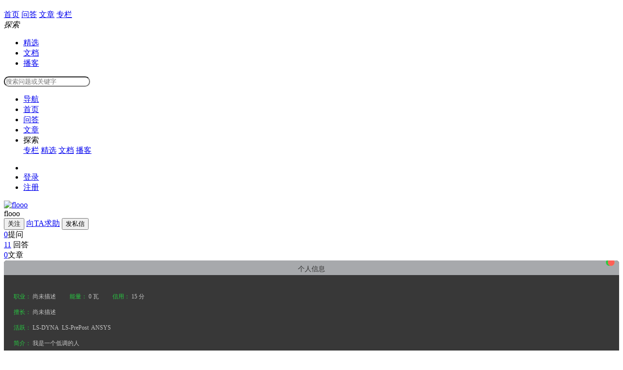

--- FILE ---
content_type: text/html; charset=UTF-8
request_url: https://stuch.cn/people/5682/videos
body_size: 7416
content:
<!DOCTYPE html>
<html lang="zh">
<head>
<meta http-equiv="Cache-Control" content="no-transform,no-siteapp,public,no-store,max-age=86400" />
<meta charset="utf-8">
<meta http-equiv="X-UA-Compatible" content="IE=edge" />
<meta http-equiv="x-dns-prefetch-control" content="on">
<meta name="viewport" content="width=device-width, initial-scale=1,maximum-scale=1.0,user-scalable=0" />
<meta name="csrf-token" content="KITkAG7uVz3OzJ2x0tE4bTtRKTDDQwt96cmvbabA" />
<title> flooo  的视频 - 学研谷 </title>
<meta name="keywords" content="科研问答,学术导航,冲击动力学,材料科学,有限元,数值模拟,autodyn,ansys,lsdyna,shpb,abaqus,matlab" />
<meta name="description" content="学术科研问答，知识技术分享，丰富的学术科研专栏，完善的资源导航；涵盖力学、动态冲击、应力波基础、材料动力学、多尺度、材料科学等领域，提供autodyn、ansys、lsdyna、shpb等软件教程及技术支持，致力于提高对科学，技术，工程和数学的兴趣和应用" />
<meta name="author" content="学研谷" />
<meta name="copyright" content="2018 学研谷" />
<link rel ="manifest" href ="https://stuch.cn/manifest.json">
<link rel="preconnect" href="https://static.stuch.cn">

<!-- Bootstrap -->
<link href="https://static.stuch.cn/css/bootstrap20200418.min.css" rel="stylesheet" />
<link href="https://static.stuch.cn/css/default/global20210430.min.css" rel="stylesheet" />
<link href="https://static.stuch.cn/css/default/space20220315.min.css" rel="stylesheet">
<link rel="apple-touch-icon" sizes="144x144" href="https://static.stuch.cn/public/logo144.png">
<link rel="apple-touch-icon" sizes="120x120" href="https://static.stuch.cn/public/logo120.png">
<link rel="apple-touch-icon" sizes="72x72" href="https://static.stuch.cn/public/logo72.png">
<link rel="apple-touch-icon" href="https://static.stuch.cn/public/logo52.png">
<meta name ="apple-mobile-web-app-title" content ="学研谷"/>
<meta name="mobile-web-app-capable" content="yes">
<meta name="apple-mobile-web-app-capable" content="yes" />
<meta name="apple-mobile-web-app-status-bar-style" content="white" />
<meta name="application-name" content="学研谷" />
<meta name="msapplication-TileColor" content="#2a8c70">
<meta name="theme-color" content="#2a8c70"/>
<meta name="msapplication-square70x70logo" content="https://static.stuch.cn/public/logo72.png" />
<meta name="msapplication-square150x150logo" content="https://static.stuch.cn/public/logo144.png" />
<meta name="msapplication-square310x310logo" content="https://static.stuch.cn/public/logo256.png" />
<!-- HTML5 shim and Respond.js for IE8 support of HTML5 elements and media queries -->
<!-- WARNING: Respond.js doesn't work if you view the page via file:// -->
<!--[if lt IE 9]>
<script src="http://cdn.bootcss.com/html5shiv/3.7.2/html5shiv.min.js"></script>
<script src="http://cdn.bootcss.com/respond.js/1.4.2/respond.min.js"></script>
<![endif]-->
</head>
<body oncopy="alert('触发反采集机制！为了更好的保护您已发表的内容，学研谷全站屏蔽游客复制网页内容！请您登录后操作');return false;" oncut="alert('触发反采集机制！为了更好的保护您已发表的内容，学研谷全站屏蔽游客复制网页内容！请您登录后操作！');return false;" oncontextmenu="self.event.returnValue=false">
<div class="top-common-nav">
    <nav class="navbar navbar-inverse navbar-fixed-top">
        <div class="container">
            <!-- Brand and toggle get grouped for better mobile display -->
            <div class="top-nav visible-xs header-response">
                                <a href="https://stuch.cn/inav" style="display:block;"><i class="fa fa-search" aria-hidden="true"></i></a>
                <div class="m-header-logo m-header-logo-response"><h1><a href="javascript:checkCookie()"></a></h1></div>
                <a href="https://stuch.cn/login" class="pull-right login-btn"><i class="fa fa-user"></i></a>
                        <div class="bottom-nav">
            <div class="opts">
                <a  class="opts-group"  href="https://stuch.cn"><i class="fa fa-home" aria-hidden="true"></i><span>首页</span></a>
                <a  class="opts-group"  href="https://stuch.cn/questions"><i class="fa fa-question-circle" aria-hidden="true"></i><span>问答</span></a>
                <a  class="opts-group"  href="https://stuch.cn/articles"><i class="fa fa-newspaper-o" aria-hidden="true"></i><span>文章</span></a>
                <a  class="opts-group"  href="https://stuch.cn/topics"><i class="fa fa-bank" aria-hidden="true"></i><span>专栏</span></a>
                <div class="opts-group">
                    <div class="btn-group dropup">
                        <i class="fa fa-navicon dropdown hoverDropdown" data-toggle="dropdown" aria-hidden="true" aria-expanded="false"><span>探索</span></i>
                        <ul class="dropdown-menu">
                                                    <li class="widget-links-item"><a href="https://stuch.cn/shop" class="zc">精选</a></li>
                          <li class="widget-links-item"><a href="https://stuch.cn/book" class="zc">文档</a></li>
                          <li class="widget-links-item"><a href="https://stuch.cn/videos" class="zc">播客</a></li>
                                                </ul>
                  </div>
              </div>
          </div>
      </div>
  </div>

  <div class="navbar-header hidden-xs">
    <div class="logo"><a class="navbar-brand logo" href="javascript:checkCookie()"></a></div>
</div>

<div class="collapse navbar-collapse hidden-xs" id="global-navbar">
    <form class="navbar-form navbar-left" role="search" id="top-search-form" action="https://stuch.cn/result" method="GET">
        <div class="input-group">
            <input type="text" name="word" id="searchBox" class="form-control" style="border-radius: 500rem;" placeholder="搜索问题或关键字" />
            <span id="search-button" class="input-group-addon glyphicon glyphicon-search" style="border:0px;z-index: 2;padding:8px 0px;position: absolute;right: 0px;background-color:transparent;color:#008151"></span>
        </div>
    </form>
    <ul class="nav navbar-nav">
              <li ><a href="https://stuch.cn/inav" class="zc">导航 </a></li>
       <li ><a href="https://stuch.cn" class="zc">首页 </a></li>
       <li ><a href="https://stuch.cn/questions" class="zc">问答</a></li>
       <li ><a href="https://stuch.cn/articles" class="zc">文章</a></li>
       <li class="dropdown user-avatar hidden-sm">
        <a class="zc dropdown-toggle" data-toggle="dropdown" role="button" aria-expanded="false">探索 <span class="caret"></span></a>
        <div class="list-group dropdown-menu" role="menu" style="padding:0px">
         <a class="list-group-item" href="https://stuch.cn/topics"><span class="glyphicon glyphicon-th-large"></span> 专栏</a>
         <a class="list-group-item" href="https://stuch.cn/shop"><span class="glyphicon glyphicon-hdd"></span> 精选</a>
         <a class="list-group-item" href="https://stuch.cn/book"><span class="glyphicon glyphicon-book"></span> 文档</a>
         <a class="list-group-item" href="https://stuch.cn/videos"><span class="glyphicon glyphicon-play-circle"></span> 播客</a>
     </div>
 </li>
 </ul>
<ul class="nav navbar-nav navbar-right">
<li class="visible-lg"><a href="javascript:checkCookie()">
         <i class="fa fa-moon-o fa-lg"></i>
   </a></li>
<li><a href="https://stuch.cn/login" class="zc">登录</a></li>
<li><a href="https://stuch.cn/register" class="dll">注册</a></li>
</ul>
</div>
</div>
</nav>
</div>
<div class="top-alert mt-60 clearfix text-center hidden-xs">
<!--[if lt IE 9]>
<div class="alert alert-danger topframe" role="alert">你的浏览器实在<strong>太太太太太太旧了</strong>，放学别走，升级完浏览器再说
    <a target="_blank" class="alert-link" href="http://browsehappy.com">立即升级</a>
</div>
<![endif]-->



</div>
<div class="wrap">
<header class="space-header mb-10 visible-sm visible-xs">
    <div class="container text-center">
        <div class="row">
            <div class="col-md-2">
                <a class="text-left" href="https://stuch.cn/people/5682"><img class="avatar-128" src="https://static.stuch.cn/default_avatar.jpg" alt="flooo"></a>
            </div>
            <div class="col-md-6">
                <div class="h3 mt-10">
                    flooo                  </div>
                <div class="space-header-authentication">
                                                        </div>
            </div>
            <div class="col-md-4">
                <div class="mt-10">
                                                            <button type="button" id="follow-button" class="btn mr-10 btn-success" data-source_type = "user" data-source_id = "5682"  data-show_num="true" data-toggle="tooltip" data-placement="right" title="" data-original-title="关注后将获得更新提醒">关注</button>
                                        <a class="btn btn-warning mr-10" href="https://stuch.cn/question/create?to_user_id=5682">向TA求助</a>
                    <button class="btn btn-default btnMessageTo" data-toggle="modal" data-target="#sendTo_message_model"   data-to_user_id = "5682" data-to_user_name="flooo" >发私信</button>
                                                        </div>
                <div class="space-header-info row mt-30">
                    <div class="col-md-4 col-xs-4">
                        <span class="h3"><a href="https://stuch.cn/people/5682/questions">0</a></span><span>提问</span>
                    </div>
                    <div class="col-md-4 col-xs-4">
                        <span class="h3"><a href="https://stuch.cn/people/5682/answers">11</a></span>
                        <span>回答</span>
                    </div>
                    <div class="col-md-4 col-xs-4">
                        <span class="h3"><a id="follower-num" href="https://stuch.cn/people/5682/articles" >0</a></span><span>文章</span>
                    </div>
                </div>
            </div>
        </div>
    </div>
    <span id="content"><span>
    </header>

    <div class="container">
        <div class="row mt-30 hidden-sm hidden-xs">
      <div class="col-md-9 hidden-xs">
        <div class="code-box" style="margin-bottom: 20px;background-color: #383838;-webkit-border-radius: 6px; -moz-border-radius: 6px;-ms-border-radius: 6px;border-radius: 6px;overflow: hidden;">
          <div class="box-header" style="background: #a7a9ac;font-size: 14px;padding: 3px 3px 0px 3px;font-family:Arial;">
            <p style="color:#333;padding: 3px 5px;margin-top: 3px;text-align: center;">个人信息</p>
            <span style="float: right;font-size: 50px;color: #28CA42;margin-top: -70px;margin-right: 8px;">•</span>
            <span style="float: right;font-size: 50px;color: #FFBD2F;margin-top: -70px;margin-right: 4px;">•</span>
            <span style="float: right;font-size: 50px;color: #FF5F57;margin-top: -70px;margin-right: 4px;">•</span>
          </div>
          <div class="box-code tab-page active-page" style="padding: 10px 20px;color: #c8c8c8;line-height: 1.4;font-size: 12px;">
            <p>
                            <span style="color: #28CA42;"><i class="fa fa-dollar"></i>职业：</span> 尚未描述
                            <span style="color: #28CA42;margin: 0px 0px 0px 25px;" ><i class="fa fa-dollar"></i>能量：</span> 0 瓦
              <span style="color: #28CA42;margin: 0px 0px 0px 25px;" ><i class="fa fa-dollar"></i>信用：</span> 15 分
              <br><br>
                            <span style="color: #28CA42;" ><i class="fa fa-dollar"></i>擅长：</span> 尚未描述
                            <br><br>
              <span style="color: #28CA42;" ><i class="fa fa-dollar"></i>活跃：</span>
                                          <span style="margin-right:3px">LS-DYNA</span>
                            <span style="margin-right:3px">LS-PrePost</span>
                            <span style="margin-right:3px">ANSYS</span>
                                          <br><br>
                            <span style="color: #28CA42;" ><i class="fa fa-dollar"></i>简介：</span> 我是一个低调的人
                          </p>
          </div>
        </div>
        <div class="mt-10 hidden-sm hidden-xs"></div>
            <div class="stream-following">
            <ul class="nav nav-tabs">
        <li class=""><a href="https://stuch.cn/people/5682">动态</a></li>
        <li class="" ><a href="https://stuch.cn/people/5682/articles">文章</a></li>
        <li class="" ><a href="https://stuch.cn/people/5682/questions">问题</a></li>
        <li class="" ><a href="https://stuch.cn/people/5682/answers">回答</a></li>
        <li class=" active " ><a href="https://stuch.cn/people/5682/videos">视频(0)</a></li>
      </ul>
          <div class="stream-list board border-top">
    </div>
    <div class="footer text-center">
        
    </div>
    </div>
      </div>
    
      <!-- Nav tabs -->
      <div class="col-xs-12 col-md-3">
        <div class="avatar_card"></div>
        <div class="text-center" style="margin-top: -32px;">
          <a class="text-center" href="https://stuch.cn/people/5682"><img class="avatar-64" src="https://static.stuch.cn/default_avatar.jpg" alt="猜猜我是谁"></a>
        </div>
        <div class="widget-user" style="margin-top: -34px;">
          <div class="h5 mt-30 text-center">
            flooo
          </div>
          <div class="mt-20 text-center">
                                    <button type="button" id="follow-button" class="btn mr-10 btn-success" data-source_type = "user" data-source_id = "5682"  data-show_num="true" data-toggle="tooltip" data-placement="right" title="" data-original-title="关注后将获得更新提醒">加关注</button>
                        <button class="btn btn-default btnMessageTo" data-toggle="modal" data-target="#sendTo_message_model"   data-to_user_id = "5682" data-to_user_name="flooo" >发私信</button>
                      </div>
          <hr>
          <div class="space-header-info row mt-30">
            <div class="col-md-4 col-xs-4 text-center">
              <span class="h3"><a href="https://stuch.cn/people/5682/questions">0</a></span></br><span>提问</span>
            </div>
            <div class="col-md-4 col-xs-4 text-center">
              <span class="h3"><a href="https://stuch.cn/people/5682/answers">11</a></span>
              </br><span>回答</span>
            </div>
            <div class="col-md-4 col-xs-4 text-center">
              <span class="h3"><a id="follower-num" href="https://stuch.cn/people/5682/articles">0</a></span></br><span>文章</span>
            </div>
          </div>
          <hr>
          <div class="mt-10 hidden-sm hidden-xs" style="color:#999;"><span class="glyphicon glyphicon-user"></span>   保密 </div>
          <div class="mt-10 hidden-sm hidden-xs" style="color:#999;"><span class="glyphicon glyphicon-map-marker"></span> 现居 </div>
          <div class="mt-10 hidden-sm hidden-xs" style="color:#999;"><span class="glyphicon glyphicon-dashboard"></span> 注册于 2020-11-19</div>
          <div class="mt-10 hidden-sm hidden-xs" style="color:#999;"><span class="glyphicon glyphicon-home"></span> 主页被访问 2844 次</div>
        </div>
        <div class="widget-user mt-10">
                    <a class="btn btn-warning btn-block" href="https://stuch.cn/question/create?to_user_id=5682">向TA求助</a>
                  </div>
                
                    <div class="list-group mt-20">
              <a class="list-group-item " href="https://stuch.cn/people/5682/coins">
                  <span class="glyphicon glyphicon-flash"></span> TA的能量
              </a>
              <a class="list-group-item " href="https://stuch.cn/people/5682/credits">
                  <span class="glyphicon glyphicon-magnet"></span> TA的信用
              </a>
          </div>

          <div class="list-group mt-20">
              <a class="list-group-item " href="https://stuch.cn/people/5682/collected/questions">
                  <span class="glyphicon glyphicon-bookmark"></span> TA的收藏
              </a>
          </div>
          <div class="list-group mt-20">
            <a class="list-group-item " href="https://stuch.cn/people/5682/followed/users">
              <span class="glyphicon glyphicon-heart"></span> TA的关注
          </a>
          <a class="list-group-item " href="https://stuch.cn/people/5682/followers">
              <span class="glyphicon glyphicon-star"></span> TA的粉丝
          </a>
      </div>
        </div>
</div>
<div class="row visible-sm visible-xs">
  <!-- Nav tabs -->
  <div class="col-md-12 col-xs-12">
          <div class="stream-following">
            <ul class="nav nav-tabs">
        <li class=""><a href="https://stuch.cn/people/5682">动态</a></li>
        <li class="" ><a href="https://stuch.cn/people/5682/articles">文章</a></li>
        <li class="" ><a href="https://stuch.cn/people/5682/questions">问题</a></li>
        <li class="" ><a href="https://stuch.cn/people/5682/answers">回答</a></li>
        <li class=" active " ><a href="https://stuch.cn/people/5682/videos">视频(0)</a></li>
      </ul>
          <div class="stream-list board border-top">
    </div>
    <div class="footer text-center">
        
    </div>
    </div>
  </div>
</div>
</div>
</div>



<footer id="footer">
<div class="text-center">
 <div class="text-center">
    <img src="https://static.stuch.cn/public/qrcode.jpg" alt="wechate" style="height:120px"></br>
    <p style="font-size:13px">微信公众号</p>
</div>

<div class="text-center">
    <a href="/topic/6/details" >学研谷</a><span class="span-line">|</span>
    <a href="https://stuch.cn/topic/6" >意见反馈</a><span class="span-line">|</span>
    <a href="https://stuch.cn/topic/6/articles" >帮助中心</a><span class="span-line">|</span>
    <a target="_blank" href="mailto:friends@stuch.cn?subject=学研谷沟通函" >联系我们</a><span class="span-line">|</span>
        <a href="http://beian.miit.gov.cn" target="_blank">苏ICP备17023808号</a>
        <a href="#" style="display:inline-block;text-decoration:none;"><img src="https://static.stuch.cn/public/css/default/gongan.jpg" alt="gongan" style="float:left;"/>苏公网安备 32010202010234号</a>
</div>
<div class="copyright mt-10">
    Copyright ©2017-2026 <a href="#">学研谷</a> 当前版本 20220315 <a href="https://stuch.cn/profile/subscribe"> 订阅</a>
</div>

<a href="#" style="display:inline-block;text-decoration:none;"><img src="https://static.stuch.cn/public/tx.jpg" alt="tx" style="height:29px"/>&nbsp;</a>
<a href="https://myssl.com/stuch.cn?from=mysslid" style="display:inline-block;text-decoration:none;" target="_blank"><img src="https://static.stuch.cn/public/myssl.png" alt="myssl" style="height:29px;">&nbsp;</a>

</div>
</footer>


<div class="modal fade" id="sendTo_message_model" tabindex="-1"  role="dialog" aria-labelledby="exampleModalLabel">
<div class="modal-dialog" role="document">
    <div class="modal-content">
        <div class="modal-header">
            <button type="button" class="close" data-dismiss="modal" aria-label="Close"><span aria-hidden="true">&times;</span></button>
            <h4 class="modal-title" id="exampleModalLabel">发送私信</h4>
        </div>
        <div class="modal-body">
            <form name="messageForm" id="sendTo_message_form">
                <input type="hidden"  name="_token" value="KITkAG7uVz3OzJ2x0tE4bTtRKTDDQwt96cmvbabA">
                <input type="hidden" id="to_user_id" name="to_user_id" value="0" />
                <div class="form-group">
                    <label for="to_user_name" class="control-label">发给:</label>
                    <span id="to_user_name"></span>
                </div>
                <div class="form-group">
                    <label for="message-text" class="control-label">内容:</label>
                    <textarea class="form-control" id="message-text" name="content"></textarea>
                </div>
            </form>
        </div>
        <div class="modal-footer">
            <button type="button" class="btn btn-default" data-dismiss="modal">取消</button>
            <button type="button" class="btn btn-primary" id="sendTo_submit">发送</button>
        </div>
    </div>
</div>
</div>
<div class="modal fade" id="send_report_model"  role="dialog" aria-labelledby="exampleModalLabel">
<div class="modal-dialog" role="document">
<div class="modal-content">
  <div class="modal-header">
    <button type="button" class="close" data-dismiss="modal" aria-label="Close"><span aria-hidden="true">&times;</span></button>
    <h4 class="modal-title" id="reportModalLabel">举报此文章</h4>
</div>
<div class="modal-body">
    <form name="reportForm" id="report_form" method="post" action="https://stuch.cn/report/store">
      <input type="hidden"  name="_token" value="KITkAG7uVz3OzJ2x0tE4bTtRKTDDQwt96cmvbabA">
      <input type="hidden"  name="source_type" value="">
      <input type="hidden"  name="source_id" value="">
      <div class="radio">
          <label>
            <input type="radio" name="report_type" class="reportRadioItem" value="1">
            标题随意：
            <span class="text-muted">标题党、标题不释义、文不对题</span>
        </label>
    </div>
    <div class="radio">
      <label>
        <input type="radio" name="report_type" class="reportRadioItem" value="2">
        垃圾广告信息：
        <span class="text-muted">恶意灌水、广告、推广、测试等内容</span>
    </label>
</div>
<div class="radio">
  <label>
    <input type="radio" name="report_type" class="reportRadioItem" value="3">
    违规内容：
    <span class="text-muted">色情、暴力、血腥、敏感信息等内容</span>
</label>
</div>
<div class="radio">
<label>
<input type="radio" name="report_type" class="reportRadioItem" value="4">
不友善内容：
<span class="text-muted">人身攻击、挑衅辱骂、恶意行为</span>
</label>
</div>
<div class="radio">
<label>
<input type="radio" name="report_type" class="reportRadioItem" value="5">
内容结构混乱：
<span class="text-muted">逻辑不清，内容混乱，未合理排版，难以阅读</span>
</label>
</div>
<div class="radio">
<label>
<input type="radio" name="report_type" class="reportRadioItem" value="6">
错误分类：
<span class="text-muted">文章、问答和视频分类选择错误</span>
</label>
</div>
<div class="radio">
<label>
<input type="radio" name="report_type" class="reportRadioItem" value="7">
诱导行为：
<span class="text-muted">以金钱、利益等为诱惑，传播外部链接或引导离开本站</span>
</label>
</div>
<div class="radio">
<label>
<input type="radio" name="report_type" class="reportRadioItem" value="8">
竞业回避：
<span class="text-muted">一定期限内转载以盈利为目的原创商业内容</span>
</label>
</div>
<div class="radio">
<label>
<input type="radio" name="report_type" class="reportRadioItem" value="99">
其他原因：
<span class="text-muted">请补充说明</span>
</label>
</div>
<div class="form-group" id="report_reason">
<label for="message-text" class="control-label">举报原因:</label>
<textarea class="form-control" id="message-reason" name="reason"></textarea>
</div>
</form>
</div>
<div class="modal-footer">
<button type="button" class="btn btn-default" data-dismiss="modal">取消</button>
<button type="button" class="btn btn-primary" id="report_submit_button">举报</button>
</div>
</div>
</div>
</div>

<script src="https://static.stuch.cn/static/js/jquery.min.js"></script>
<script src="https://static.stuch.cn/js/bootstrap.min.js"></script>
<script type="text/javascript">
var is_login = Boolean("");
</script>
<script>
mobileScroll(
    function(direction) {
        try {
            if (direction === 'down') {
                document.querySelector('.bottom-nav').classList.add('hidden');
                document.querySelector('.top-nav').classList.add('hidden');
                document.querySelector('.navbar').classList.add('hidden')
            } else {
                document.querySelector('.bottom-nav').classList.remove('hidden');
                document.querySelector('.top-nav').classList.remove('hidden');
                document.querySelector('.navbar').classList.remove('hidden');
            }
        } catch(err) {}
    }
    );
function mobileScroll( fn ) {
    var beforeScrollTop = document.documentElement.scrollTop || document.body.scrollTop,
    fn = fn || function() {};
    window.addEventListener("scroll", function() {
        var afterScrollTop = document.documentElement.scrollTop || document.body.scrollTop,
        delta = afterScrollTop - beforeScrollTop;
        if( delta === 0 ) return false;
        if( window.scrollY <10 ) return false;
        if (!/(iPhone|iPod|iOS|Android)/i.test(navigator.userAgent))return false;
        fn( delta > 0 ? "down" : "up" );
        beforeScrollTop = afterScrollTop;
    }, false);
}
</script>
<script src="https://stuch.cn/js/global.min.js?v=20220315"></script>
<script>
//事件监听
window.addEventListener('keydown', function(e) {
if (e.altKey && e.keyCode == 90) { //Alt+Z:打开夜间模式
    setCookie('stuchbright','0.5',1);
    window.location.reload();
}
if (e.altKey && e.keyCode == 88) { //Alt+X:关闭
    delCookie('stuchbright','0.5');
    window.location.reload();
}
}, false);
</script>
<script type="text/javascript">
function getCookie(c_name)
{
    if (document.cookie.length>0)
    {
      c_start=document.cookie.indexOf(c_name + "=")
      if (c_start!=-1)
      {
        c_start=c_start + c_name.length+1
        c_end=document.cookie.indexOf(";",c_start)
        if (c_end==-1) c_end=document.cookie.length
            return unescape(document.cookie.substring(c_start,c_end))
    }
}
return ""
}

function setCookie(c_name,value,expiredays)
{
var exdate=new Date()
exdate.setDate(exdate.getDate()+expiredays)
document.cookie=c_name+ "=" +escape(value)+';'+
((expiredays==null) ? "" : ";expires="+exdate.toGMTString())+";domain=.stuch.cn"+";path=/";
}
function delCookie(c_name,value,expiredays)
{
var exdate=new Date()
exdate.setDate(exdate.getDate()+expiredays)
document.cookie=c_name+ "=" +escape(value)+';'+";domain=.stuch.cn"+";path=/;max-age=0";
}
function checkCookie()
{
username=getCookie('stuchbright')
if (username==null || username=="")
 {setCookie('stuchbright','0.5',1);
window.location.reload();}
else
 {delCookie('stuchbright','0.5');
window.location.reload();}
}
</script>
<!--
<script type="text/javascript">
if('serviceWorker' in navigator) {
navigator.serviceWorker
       .register('/sw.js')
       .then(function() { console.log("Service Worker Registered"); });
}
</script>-->
<script>
var _hmt = _hmt || [];
(function() {
  var hm = document.createElement("script");
  hm.src = "https://hm.baidu.com/hm.js?91a332a3b94e82b9e291d201c1551de2";
  var s = document.getElementsByTagName("script")[0]; 
  s.parentNode.insertBefore(hm, s);
})();
</script>
</body>
</html>
